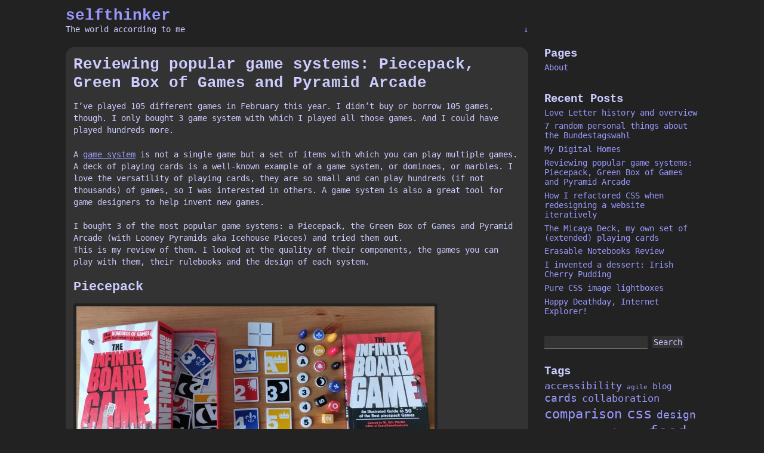

--- FILE ---
content_type: text/html; charset=UTF-8
request_url: https://blog.selfthinker.org/2019/05/07/reviewing-popular-game-systems-piecepack-green-box-of-games-and-pyramid-arcade/
body_size: 15072
content:
<!DOCTYPE html PUBLIC "-//W3C//DTD XHTML 1.0 Transitional//EN" "http://www.w3.org/TR/xhtml1/DTD/xhtml1-transitional.dtd">
<html xmlns="http://www.w3.org/1999/xhtml" lang="en-GB">
<head profile="http://gmpg.org/xfn/11">
    <meta http-equiv="Content-Type" content="text/html; charset=UTF-8" />
    <title>Reviewing popular game systems: Piecepack, Green Box of Games and Pyramid Arcade &laquo;  selfthinker</title>
    <meta name="robots" content="index,follow" />
    <meta name="viewport" content="width=device-width,initial-scale=1" />

    <link rel="stylesheet" href="https://blog.selfthinker.org/wp-content/themes/selfthinker/style.css?v=4" type="text/css" media="screen" />
    <link rel="stylesheet" type="text/css" href="https://blog.selfthinker.org/wp-content/themes/selfthinker/cards.css" media="screen" />
    <!--[if IE]>
        <link rel="stylesheet" type="text/css" href="https://blog.selfthinker.org/wp-content/themes/selfthinker/cards-ie.css" media="screen" />
    <![endif]-->
    <link rel="stylesheet" type="text/css" href="https://blog.selfthinker.org/wp-content/themes/selfthinker/print.css" media="print" />
    <link rel="shortcut icon" href="https://blog.selfthinker.org/wp-content/themes/selfthinker/favicon.ico" />
    <link rel="alternate" type="application/rss+xml" title="selfthinker RSS Feed" href="https://blog.selfthinker.org/feed/" />
    <link rel="alternate" type="application/atom+xml" title="selfthinker Atom Feed" href="https://blog.selfthinker.org/feed/atom/" />
    <link rel="pingback" href="https://blog.selfthinker.org/xmlrpc.php" />

<meta name='robots' content='max-image-preview:large' />
<link rel="alternate" type="application/rss+xml" title="selfthinker &raquo; Reviewing popular game systems: Piecepack, Green Box of Games and Pyramid Arcade Comments Feed" href="https://blog.selfthinker.org/2019/05/07/reviewing-popular-game-systems-piecepack-green-box-of-games-and-pyramid-arcade/feed/" />
<script type="text/javascript">
window._wpemojiSettings = {"baseUrl":"https:\/\/s.w.org\/images\/core\/emoji\/14.0.0\/72x72\/","ext":".png","svgUrl":"https:\/\/s.w.org\/images\/core\/emoji\/14.0.0\/svg\/","svgExt":".svg","source":{"concatemoji":"https:\/\/blog.selfthinker.org\/wp-includes\/js\/wp-emoji-release.min.js?ver=6.1.9"}};
/*! This file is auto-generated */
!function(e,a,t){var n,r,o,i=a.createElement("canvas"),p=i.getContext&&i.getContext("2d");function s(e,t){var a=String.fromCharCode,e=(p.clearRect(0,0,i.width,i.height),p.fillText(a.apply(this,e),0,0),i.toDataURL());return p.clearRect(0,0,i.width,i.height),p.fillText(a.apply(this,t),0,0),e===i.toDataURL()}function c(e){var t=a.createElement("script");t.src=e,t.defer=t.type="text/javascript",a.getElementsByTagName("head")[0].appendChild(t)}for(o=Array("flag","emoji"),t.supports={everything:!0,everythingExceptFlag:!0},r=0;r<o.length;r++)t.supports[o[r]]=function(e){if(p&&p.fillText)switch(p.textBaseline="top",p.font="600 32px Arial",e){case"flag":return s([127987,65039,8205,9895,65039],[127987,65039,8203,9895,65039])?!1:!s([55356,56826,55356,56819],[55356,56826,8203,55356,56819])&&!s([55356,57332,56128,56423,56128,56418,56128,56421,56128,56430,56128,56423,56128,56447],[55356,57332,8203,56128,56423,8203,56128,56418,8203,56128,56421,8203,56128,56430,8203,56128,56423,8203,56128,56447]);case"emoji":return!s([129777,127995,8205,129778,127999],[129777,127995,8203,129778,127999])}return!1}(o[r]),t.supports.everything=t.supports.everything&&t.supports[o[r]],"flag"!==o[r]&&(t.supports.everythingExceptFlag=t.supports.everythingExceptFlag&&t.supports[o[r]]);t.supports.everythingExceptFlag=t.supports.everythingExceptFlag&&!t.supports.flag,t.DOMReady=!1,t.readyCallback=function(){t.DOMReady=!0},t.supports.everything||(n=function(){t.readyCallback()},a.addEventListener?(a.addEventListener("DOMContentLoaded",n,!1),e.addEventListener("load",n,!1)):(e.attachEvent("onload",n),a.attachEvent("onreadystatechange",function(){"complete"===a.readyState&&t.readyCallback()})),(e=t.source||{}).concatemoji?c(e.concatemoji):e.wpemoji&&e.twemoji&&(c(e.twemoji),c(e.wpemoji)))}(window,document,window._wpemojiSettings);
</script>
<style type="text/css">
img.wp-smiley,
img.emoji {
	display: inline !important;
	border: none !important;
	box-shadow: none !important;
	height: 1em !important;
	width: 1em !important;
	margin: 0 0.07em !important;
	vertical-align: -0.1em !important;
	background: none !important;
	padding: 0 !important;
}
</style>
	<link rel='stylesheet' id='wp-block-library-css' href='https://blog.selfthinker.org/wp-includes/css/dist/block-library/style.min.css?ver=6.1.9' type='text/css' media='all' />
<link rel='stylesheet' id='classic-theme-styles-css' href='https://blog.selfthinker.org/wp-includes/css/classic-themes.min.css?ver=1' type='text/css' media='all' />
<style id='global-styles-inline-css' type='text/css'>
body{--wp--preset--color--black: #000000;--wp--preset--color--cyan-bluish-gray: #abb8c3;--wp--preset--color--white: #ffffff;--wp--preset--color--pale-pink: #f78da7;--wp--preset--color--vivid-red: #cf2e2e;--wp--preset--color--luminous-vivid-orange: #ff6900;--wp--preset--color--luminous-vivid-amber: #fcb900;--wp--preset--color--light-green-cyan: #7bdcb5;--wp--preset--color--vivid-green-cyan: #00d084;--wp--preset--color--pale-cyan-blue: #8ed1fc;--wp--preset--color--vivid-cyan-blue: #0693e3;--wp--preset--color--vivid-purple: #9b51e0;--wp--preset--gradient--vivid-cyan-blue-to-vivid-purple: linear-gradient(135deg,rgba(6,147,227,1) 0%,rgb(155,81,224) 100%);--wp--preset--gradient--light-green-cyan-to-vivid-green-cyan: linear-gradient(135deg,rgb(122,220,180) 0%,rgb(0,208,130) 100%);--wp--preset--gradient--luminous-vivid-amber-to-luminous-vivid-orange: linear-gradient(135deg,rgba(252,185,0,1) 0%,rgba(255,105,0,1) 100%);--wp--preset--gradient--luminous-vivid-orange-to-vivid-red: linear-gradient(135deg,rgba(255,105,0,1) 0%,rgb(207,46,46) 100%);--wp--preset--gradient--very-light-gray-to-cyan-bluish-gray: linear-gradient(135deg,rgb(238,238,238) 0%,rgb(169,184,195) 100%);--wp--preset--gradient--cool-to-warm-spectrum: linear-gradient(135deg,rgb(74,234,220) 0%,rgb(151,120,209) 20%,rgb(207,42,186) 40%,rgb(238,44,130) 60%,rgb(251,105,98) 80%,rgb(254,248,76) 100%);--wp--preset--gradient--blush-light-purple: linear-gradient(135deg,rgb(255,206,236) 0%,rgb(152,150,240) 100%);--wp--preset--gradient--blush-bordeaux: linear-gradient(135deg,rgb(254,205,165) 0%,rgb(254,45,45) 50%,rgb(107,0,62) 100%);--wp--preset--gradient--luminous-dusk: linear-gradient(135deg,rgb(255,203,112) 0%,rgb(199,81,192) 50%,rgb(65,88,208) 100%);--wp--preset--gradient--pale-ocean: linear-gradient(135deg,rgb(255,245,203) 0%,rgb(182,227,212) 50%,rgb(51,167,181) 100%);--wp--preset--gradient--electric-grass: linear-gradient(135deg,rgb(202,248,128) 0%,rgb(113,206,126) 100%);--wp--preset--gradient--midnight: linear-gradient(135deg,rgb(2,3,129) 0%,rgb(40,116,252) 100%);--wp--preset--duotone--dark-grayscale: url('#wp-duotone-dark-grayscale');--wp--preset--duotone--grayscale: url('#wp-duotone-grayscale');--wp--preset--duotone--purple-yellow: url('#wp-duotone-purple-yellow');--wp--preset--duotone--blue-red: url('#wp-duotone-blue-red');--wp--preset--duotone--midnight: url('#wp-duotone-midnight');--wp--preset--duotone--magenta-yellow: url('#wp-duotone-magenta-yellow');--wp--preset--duotone--purple-green: url('#wp-duotone-purple-green');--wp--preset--duotone--blue-orange: url('#wp-duotone-blue-orange');--wp--preset--font-size--small: 13px;--wp--preset--font-size--medium: 20px;--wp--preset--font-size--large: 36px;--wp--preset--font-size--x-large: 42px;--wp--preset--spacing--20: 0.44rem;--wp--preset--spacing--30: 0.67rem;--wp--preset--spacing--40: 1rem;--wp--preset--spacing--50: 1.5rem;--wp--preset--spacing--60: 2.25rem;--wp--preset--spacing--70: 3.38rem;--wp--preset--spacing--80: 5.06rem;}:where(.is-layout-flex){gap: 0.5em;}body .is-layout-flow > .alignleft{float: left;margin-inline-start: 0;margin-inline-end: 2em;}body .is-layout-flow > .alignright{float: right;margin-inline-start: 2em;margin-inline-end: 0;}body .is-layout-flow > .aligncenter{margin-left: auto !important;margin-right: auto !important;}body .is-layout-constrained > .alignleft{float: left;margin-inline-start: 0;margin-inline-end: 2em;}body .is-layout-constrained > .alignright{float: right;margin-inline-start: 2em;margin-inline-end: 0;}body .is-layout-constrained > .aligncenter{margin-left: auto !important;margin-right: auto !important;}body .is-layout-constrained > :where(:not(.alignleft):not(.alignright):not(.alignfull)){max-width: var(--wp--style--global--content-size);margin-left: auto !important;margin-right: auto !important;}body .is-layout-constrained > .alignwide{max-width: var(--wp--style--global--wide-size);}body .is-layout-flex{display: flex;}body .is-layout-flex{flex-wrap: wrap;align-items: center;}body .is-layout-flex > *{margin: 0;}:where(.wp-block-columns.is-layout-flex){gap: 2em;}.has-black-color{color: var(--wp--preset--color--black) !important;}.has-cyan-bluish-gray-color{color: var(--wp--preset--color--cyan-bluish-gray) !important;}.has-white-color{color: var(--wp--preset--color--white) !important;}.has-pale-pink-color{color: var(--wp--preset--color--pale-pink) !important;}.has-vivid-red-color{color: var(--wp--preset--color--vivid-red) !important;}.has-luminous-vivid-orange-color{color: var(--wp--preset--color--luminous-vivid-orange) !important;}.has-luminous-vivid-amber-color{color: var(--wp--preset--color--luminous-vivid-amber) !important;}.has-light-green-cyan-color{color: var(--wp--preset--color--light-green-cyan) !important;}.has-vivid-green-cyan-color{color: var(--wp--preset--color--vivid-green-cyan) !important;}.has-pale-cyan-blue-color{color: var(--wp--preset--color--pale-cyan-blue) !important;}.has-vivid-cyan-blue-color{color: var(--wp--preset--color--vivid-cyan-blue) !important;}.has-vivid-purple-color{color: var(--wp--preset--color--vivid-purple) !important;}.has-black-background-color{background-color: var(--wp--preset--color--black) !important;}.has-cyan-bluish-gray-background-color{background-color: var(--wp--preset--color--cyan-bluish-gray) !important;}.has-white-background-color{background-color: var(--wp--preset--color--white) !important;}.has-pale-pink-background-color{background-color: var(--wp--preset--color--pale-pink) !important;}.has-vivid-red-background-color{background-color: var(--wp--preset--color--vivid-red) !important;}.has-luminous-vivid-orange-background-color{background-color: var(--wp--preset--color--luminous-vivid-orange) !important;}.has-luminous-vivid-amber-background-color{background-color: var(--wp--preset--color--luminous-vivid-amber) !important;}.has-light-green-cyan-background-color{background-color: var(--wp--preset--color--light-green-cyan) !important;}.has-vivid-green-cyan-background-color{background-color: var(--wp--preset--color--vivid-green-cyan) !important;}.has-pale-cyan-blue-background-color{background-color: var(--wp--preset--color--pale-cyan-blue) !important;}.has-vivid-cyan-blue-background-color{background-color: var(--wp--preset--color--vivid-cyan-blue) !important;}.has-vivid-purple-background-color{background-color: var(--wp--preset--color--vivid-purple) !important;}.has-black-border-color{border-color: var(--wp--preset--color--black) !important;}.has-cyan-bluish-gray-border-color{border-color: var(--wp--preset--color--cyan-bluish-gray) !important;}.has-white-border-color{border-color: var(--wp--preset--color--white) !important;}.has-pale-pink-border-color{border-color: var(--wp--preset--color--pale-pink) !important;}.has-vivid-red-border-color{border-color: var(--wp--preset--color--vivid-red) !important;}.has-luminous-vivid-orange-border-color{border-color: var(--wp--preset--color--luminous-vivid-orange) !important;}.has-luminous-vivid-amber-border-color{border-color: var(--wp--preset--color--luminous-vivid-amber) !important;}.has-light-green-cyan-border-color{border-color: var(--wp--preset--color--light-green-cyan) !important;}.has-vivid-green-cyan-border-color{border-color: var(--wp--preset--color--vivid-green-cyan) !important;}.has-pale-cyan-blue-border-color{border-color: var(--wp--preset--color--pale-cyan-blue) !important;}.has-vivid-cyan-blue-border-color{border-color: var(--wp--preset--color--vivid-cyan-blue) !important;}.has-vivid-purple-border-color{border-color: var(--wp--preset--color--vivid-purple) !important;}.has-vivid-cyan-blue-to-vivid-purple-gradient-background{background: var(--wp--preset--gradient--vivid-cyan-blue-to-vivid-purple) !important;}.has-light-green-cyan-to-vivid-green-cyan-gradient-background{background: var(--wp--preset--gradient--light-green-cyan-to-vivid-green-cyan) !important;}.has-luminous-vivid-amber-to-luminous-vivid-orange-gradient-background{background: var(--wp--preset--gradient--luminous-vivid-amber-to-luminous-vivid-orange) !important;}.has-luminous-vivid-orange-to-vivid-red-gradient-background{background: var(--wp--preset--gradient--luminous-vivid-orange-to-vivid-red) !important;}.has-very-light-gray-to-cyan-bluish-gray-gradient-background{background: var(--wp--preset--gradient--very-light-gray-to-cyan-bluish-gray) !important;}.has-cool-to-warm-spectrum-gradient-background{background: var(--wp--preset--gradient--cool-to-warm-spectrum) !important;}.has-blush-light-purple-gradient-background{background: var(--wp--preset--gradient--blush-light-purple) !important;}.has-blush-bordeaux-gradient-background{background: var(--wp--preset--gradient--blush-bordeaux) !important;}.has-luminous-dusk-gradient-background{background: var(--wp--preset--gradient--luminous-dusk) !important;}.has-pale-ocean-gradient-background{background: var(--wp--preset--gradient--pale-ocean) !important;}.has-electric-grass-gradient-background{background: var(--wp--preset--gradient--electric-grass) !important;}.has-midnight-gradient-background{background: var(--wp--preset--gradient--midnight) !important;}.has-small-font-size{font-size: var(--wp--preset--font-size--small) !important;}.has-medium-font-size{font-size: var(--wp--preset--font-size--medium) !important;}.has-large-font-size{font-size: var(--wp--preset--font-size--large) !important;}.has-x-large-font-size{font-size: var(--wp--preset--font-size--x-large) !important;}
.wp-block-navigation a:where(:not(.wp-element-button)){color: inherit;}
:where(.wp-block-columns.is-layout-flex){gap: 2em;}
.wp-block-pullquote{font-size: 1.5em;line-height: 1.6;}
</style>
<link rel='stylesheet' id='ce_responsive-css' href='https://blog.selfthinker.org/wp-content/plugins/simple-embed-code/css/video-container.min.css?ver=6.1.9' type='text/css' media='all' />
<link rel="https://api.w.org/" href="https://blog.selfthinker.org/wp-json/" /><link rel="alternate" type="application/json" href="https://blog.selfthinker.org/wp-json/wp/v2/posts/1197" /><link rel="EditURI" type="application/rsd+xml" title="RSD" href="https://blog.selfthinker.org/xmlrpc.php?rsd" />
<link rel="wlwmanifest" type="application/wlwmanifest+xml" href="https://blog.selfthinker.org/wp-includes/wlwmanifest.xml" />
<meta name="generator" content="WordPress 6.1.9" />
<link rel="canonical" href="https://blog.selfthinker.org/2019/05/07/reviewing-popular-game-systems-piecepack-green-box-of-games-and-pyramid-arcade/" />
<link rel='shortlink' href='https://blog.selfthinker.org/?p=1197' />
<link rel="alternate" type="application/json+oembed" href="https://blog.selfthinker.org/wp-json/oembed/1.0/embed?url=https%3A%2F%2Fblog.selfthinker.org%2F2019%2F05%2F07%2Freviewing-popular-game-systems-piecepack-green-box-of-games-and-pyramid-arcade%2F" />
<link rel="alternate" type="text/xml+oembed" href="https://blog.selfthinker.org/wp-json/oembed/1.0/embed?url=https%3A%2F%2Fblog.selfthinker.org%2F2019%2F05%2F07%2Freviewing-popular-game-systems-piecepack-green-box-of-games-and-pyramid-arcade%2F&#038;format=xml" />

</head>

<body>

<div id="page"><div id="page_inner">

    <div id="header">
        <h1><a href="https://blog.selfthinker.org/" title="back to homepage [1]" accesskey="1">selfthinker</a></h1>
        <p class="description">The world according to me</p>
        <p class="skip"><a href="#content" accesskey="s"><span>skip to main content [s]</span> &darr;</a></p>
        <hr />
    </div>
<div id="wrapper">
    <div id="sidebar"><div id="sidebar_inner">
        <ul>
            <li id="pages-2" class="widget widget_pages"><h3 class="widgettitle">Pages</h3>
			<ul>
				<li class="page_item page-item-5"><a href="https://blog.selfthinker.org/about/">About</a></li>
			</ul>

			</li>
		<li id="recent-posts-2" class="widget widget_recent_entries">
		<h3 class="widgettitle">Recent Posts</h3>
		<ul>
											<li>
					<a href="https://blog.selfthinker.org/2022/07/31/love-letter-history-and-overview/">Love Letter history and overview</a>
									</li>
											<li>
					<a href="https://blog.selfthinker.org/2021/09/26/7-random-personal-things-about-the-bundestagswahl/">7 random personal things about the <span lang="de">Bundestagswahl</span></a>
									</li>
											<li>
					<a href="https://blog.selfthinker.org/2020/05/10/my-digital-homes/">My Digital Homes</a>
									</li>
											<li>
					<a href="https://blog.selfthinker.org/2019/05/07/reviewing-popular-game-systems-piecepack-green-box-of-games-and-pyramid-arcade/" aria-current="page">Reviewing popular game systems: Piecepack, Green Box of Games and Pyramid Arcade</a>
									</li>
											<li>
					<a href="https://blog.selfthinker.org/2019/04/28/how-i-refactored-css-when-redesigning-a-website-iteratively/">How I refactored CSS when redesigning a website iteratively</a>
									</li>
											<li>
					<a href="https://blog.selfthinker.org/2019/04/12/the-micaya-deck-my-own-set-of-extended-playing-cards/">The Micaya Deck, my own set of (extended) playing cards</a>
									</li>
											<li>
					<a href="https://blog.selfthinker.org/2018/08/26/erasable-notebooks-review/">Erasable Notebooks Review</a>
									</li>
											<li>
					<a href="https://blog.selfthinker.org/2016/09/05/i-invented-a-dessert-irish-cherry-pudding/">I invented a dessert: Irish Cherry Pudding</a>
									</li>
											<li>
					<a href="https://blog.selfthinker.org/2016/05/13/pure-css-image-lightboxes/">Pure CSS image lightboxes</a>
									</li>
											<li>
					<a href="https://blog.selfthinker.org/2016/01/12/happy-deathday-internet-explorer/">Happy Deathday, Internet Explorer!</a>
									</li>
					</ul>

		</li><li id="search-2" class="widget widget_search"><form role="search" method="get" id="searchform" class="searchform" action="https://blog.selfthinker.org/">
				<div>
					<label class="screen-reader-text" for="s">Search for:</label>
					<input type="text" value="" name="s" id="s" />
					<input type="submit" id="searchsubmit" value="Search" />
				</div>
			</form></li><li id="tag_cloud-2" class="widget widget_tag_cloud"><h3 class="widgettitle">Tags</h3><div class="tagcloud"><a href="https://blog.selfthinker.org/tag/accessibility/" class="tag-cloud-link tag-link-3 tag-link-position-1" style="font-size: 12.375pt;" aria-label="accessibility (3 items)">accessibility</a>
<a href="https://blog.selfthinker.org/tag/agile/" class="tag-cloud-link tag-link-75 tag-link-position-2" style="font-size: 8pt;" aria-label="agile (1 item)">agile</a>
<a href="https://blog.selfthinker.org/tag/blog/" class="tag-cloud-link tag-link-6 tag-link-position-3" style="font-size: 10.625pt;" aria-label="blog (2 items)">blog</a>
<a href="https://blog.selfthinker.org/tag/cards/" class="tag-cloud-link tag-link-11 tag-link-position-4" style="font-size: 13.833333333333pt;" aria-label="cards (4 items)">cards</a>
<a href="https://blog.selfthinker.org/tag/collaboration/" class="tag-cloud-link tag-link-15 tag-link-position-5" style="font-size: 12.375pt;" aria-label="collaboration (3 items)">collaboration</a>
<a href="https://blog.selfthinker.org/tag/comparison/" class="tag-cloud-link tag-link-16 tag-link-position-6" style="font-size: 16.75pt;" aria-label="comparison (7 items)">comparison</a>
<a href="https://blog.selfthinker.org/tag/css/" class="tag-cloud-link tag-link-17 tag-link-position-7" style="font-size: 18.208333333333pt;" aria-label="css (9 items)">css</a>
<a href="https://blog.selfthinker.org/tag/design/" class="tag-cloud-link tag-link-20 tag-link-position-8" style="font-size: 13.833333333333pt;" aria-label="design (4 items)">design</a>
<a href="https://blog.selfthinker.org/tag/dessert/" class="tag-cloud-link tag-link-79 tag-link-position-9" style="font-size: 8pt;" aria-label="dessert (1 item)">dessert</a>
<a href="https://blog.selfthinker.org/tag/experiment/" class="tag-cloud-link tag-link-24 tag-link-position-10" style="font-size: 13.833333333333pt;" aria-label="experiment (4 items)">experiment</a>
<a href="https://blog.selfthinker.org/tag/food/" class="tag-cloud-link tag-link-25 tag-link-position-11" style="font-size: 19.8125pt;" aria-label="food (12 items)">food</a>
<a href="https://blog.selfthinker.org/tag/fun/" class="tag-cloud-link tag-link-26 tag-link-position-12" style="font-size: 10.625pt;" aria-label="fun (2 items)">fun</a>
<a href="https://blog.selfthinker.org/tag/game/" class="tag-cloud-link tag-link-27 tag-link-position-13" style="font-size: 13.833333333333pt;" aria-label="game (4 items)">game</a>
<a href="https://blog.selfthinker.org/tag/germany/" class="tag-cloud-link tag-link-91 tag-link-position-14" style="font-size: 8pt;" aria-label="Germany (1 item)">Germany</a>
<a href="https://blog.selfthinker.org/tag/gimmick/" class="tag-cloud-link tag-link-28 tag-link-position-15" style="font-size: 10.625pt;" aria-label="gimmick (2 items)">gimmick</a>
<a href="https://blog.selfthinker.org/tag/harassment/" class="tag-cloud-link tag-link-73 tag-link-position-16" style="font-size: 8pt;" aria-label="harassment (1 item)">harassment</a>
<a href="https://blog.selfthinker.org/tag/html/" class="tag-cloud-link tag-link-32 tag-link-position-17" style="font-size: 17.479166666667pt;" aria-label="html (8 items)">html</a>
<a href="https://blog.selfthinker.org/tag/incompetence/" class="tag-cloud-link tag-link-33 tag-link-position-18" style="font-size: 12.375pt;" aria-label="incompetence (3 items)">incompetence</a>
<a href="https://blog.selfthinker.org/tag/joke/" class="tag-cloud-link tag-link-36 tag-link-position-19" style="font-size: 15pt;" aria-label="joke (5 items)">joke</a>
<a href="https://blog.selfthinker.org/tag/london/" class="tag-cloud-link tag-link-39 tag-link-position-20" style="font-size: 12.375pt;" aria-label="london (3 items)">london</a>
<a href="https://blog.selfthinker.org/tag/mobile/" class="tag-cloud-link tag-link-43 tag-link-position-21" style="font-size: 10.625pt;" aria-label="mobile (2 items)">mobile</a>
<a href="https://blog.selfthinker.org/tag/notes/" class="tag-cloud-link tag-link-86 tag-link-position-22" style="font-size: 8pt;" aria-label="notes (1 item)">notes</a>
<a href="https://blog.selfthinker.org/tag/opensource/" class="tag-cloud-link tag-link-45 tag-link-position-23" style="font-size: 15pt;" aria-label="opensource (5 items)">opensource</a>
<a href="https://blog.selfthinker.org/tag/paper/" class="tag-cloud-link tag-link-85 tag-link-position-24" style="font-size: 8pt;" aria-label="paper (1 item)">paper</a>
<a href="https://blog.selfthinker.org/tag/people/" class="tag-cloud-link tag-link-47 tag-link-position-25" style="font-size: 10.625pt;" aria-label="people (2 items)">people</a>
<a href="https://blog.selfthinker.org/tag/photos/" class="tag-cloud-link tag-link-48 tag-link-position-26" style="font-size: 10.625pt;" aria-label="photos (2 items)">photos</a>
<a href="https://blog.selfthinker.org/tag/politics/" class="tag-cloud-link tag-link-90 tag-link-position-27" style="font-size: 8pt;" aria-label="politics (1 item)">politics</a>
<a href="https://blog.selfthinker.org/tag/print/" class="tag-cloud-link tag-link-87 tag-link-position-28" style="font-size: 8pt;" aria-label="print (1 item)">print</a>
<a href="https://blog.selfthinker.org/tag/recipe/" class="tag-cloud-link tag-link-78 tag-link-position-29" style="font-size: 8pt;" aria-label="recipe (1 item)">recipe</a>
<a href="https://blog.selfthinker.org/tag/recipe-box/" class="tag-cloud-link tag-link-74 tag-link-position-30" style="font-size: 18.208333333333pt;" aria-label="recipe box (9 items)">recipe box</a>
<a href="https://blog.selfthinker.org/tag/redesign/" class="tag-cloud-link tag-link-76 tag-link-position-31" style="font-size: 8pt;" aria-label="redesign (1 item)">redesign</a>
<a href="https://blog.selfthinker.org/tag/relaunch/" class="tag-cloud-link tag-link-77 tag-link-position-32" style="font-size: 8pt;" aria-label="relaunch (1 item)">relaunch</a>
<a href="https://blog.selfthinker.org/tag/review/" class="tag-cloud-link tag-link-54 tag-link-position-33" style="font-size: 12.375pt;" aria-label="review (3 items)">review</a>
<a href="https://blog.selfthinker.org/tag/standards/" class="tag-cloud-link tag-link-60 tag-link-position-34" style="font-size: 8pt;" aria-label="standards (1 item)">standards</a>
<a href="https://blog.selfthinker.org/tag/tasty/" class="tag-cloud-link tag-link-61 tag-link-position-35" style="font-size: 8pt;" aria-label="tasty (1 item)">tasty</a>
<a href="https://blog.selfthinker.org/tag/theatre/" class="tag-cloud-link tag-link-62 tag-link-position-36" style="font-size: 10.625pt;" aria-label="theatre (2 items)">theatre</a>
<a href="https://blog.selfthinker.org/tag/tube/" class="tag-cloud-link tag-link-63 tag-link-position-37" style="font-size: 8pt;" aria-label="tube (1 item)">tube</a>
<a href="https://blog.selfthinker.org/tag/twitter/" class="tag-cloud-link tag-link-64 tag-link-position-38" style="font-size: 8pt;" aria-label="twitter (1 item)">twitter</a>
<a href="https://blog.selfthinker.org/tag/url/" class="tag-cloud-link tag-link-65 tag-link-position-39" style="font-size: 8pt;" aria-label="url (1 item)">url</a>
<a href="https://blog.selfthinker.org/tag/usability/" class="tag-cloud-link tag-link-66 tag-link-position-40" style="font-size: 10.625pt;" aria-label="usability (2 items)">usability</a>
<a href="https://blog.selfthinker.org/tag/validation/" class="tag-cloud-link tag-link-67 tag-link-position-41" style="font-size: 8pt;" aria-label="validation (1 item)">validation</a>
<a href="https://blog.selfthinker.org/tag/video/" class="tag-cloud-link tag-link-92 tag-link-position-42" style="font-size: 10.625pt;" aria-label="video (2 items)">video</a>
<a href="https://blog.selfthinker.org/tag/web-development/" class="tag-cloud-link tag-link-69 tag-link-position-43" style="font-size: 22pt;" aria-label="web development (17 items)">web development</a>
<a href="https://blog.selfthinker.org/tag/wiki/" class="tag-cloud-link tag-link-70 tag-link-position-44" style="font-size: 10.625pt;" aria-label="wiki (2 items)">wiki</a>
<a href="https://blog.selfthinker.org/tag/xml/" class="tag-cloud-link tag-link-72 tag-link-position-45" style="font-size: 8pt;" aria-label="xml (1 item)">xml</a></div>
</li>        </ul>
        <hr />
    </div></div>

    <div id="content" class="single"><div id="content_inner">

    
<!--
        <div class="navigation">
            <div class="alignleft">&laquo; <a href="https://blog.selfthinker.org/2019/04/28/how-i-refactored-css-when-redesigning-a-website-iteratively/" rel="prev">How I refactored CSS when redesigning a website iteratively</a></div>
            <div class="alignright"><a href="https://blog.selfthinker.org/2020/05/10/my-digital-homes/" rel="next">My Digital Homes</a> &raquo;</div>
        </div>
-->

        <div class="post-1197 post type-post status-publish format-standard hentry category-uncategorized tag-design tag-game tag-review" id="post-1197">
            <h1>Reviewing popular game systems: Piecepack, Green Box of Games and Pyramid Arcade</h1>

            <div class="entry">
                <p>I’ve played 105 different games in February this year. I didn’t buy or borrow 105 games, though. I only bought 3 game system with which I played all those games. And I could have played hundreds more.</p>
<p>A <a href="https://boardgamegeek.com/boardgamecategory/1119/game-system">game system</a> is not a single game but a set of items with which you can play multiple games. A deck of playing cards is a well-known example of a game system, or dominoes, or marbles. I love the versatility of playing cards, they are so small and can play hundreds (if not thousands) of games, so I was interested in others. A game system is also a great tool for game designers to help invent new games.</p>
<p>I bought 3 of the most popular game systems: a Piecepack, the Green Box of Games and Pyramid Arcade (with Looney Pyramids aka Icehouse Pieces) and tried them out.<br />
This is my review of them. I looked at the quality of their components, the games you can play with them, their rulebooks and the design of each system.</p>
<p><span id="more-1197"></span></p>
<h2>Piecepack</h2>
<div id="attachment_1223" style="width: 610px" class="wp-caption alignnone"><img aria-describedby="caption-attachment-1223" decoding="async" src="http://blog.selfthinker.org/wp-content/uploads/2019/05/piecepack-600x283.jpg" alt="" width="600" height="283" class="size-large wp-image-1223" srcset="https://blog.selfthinker.org/wp-content/uploads/2019/05/piecepack-600x283.jpg 600w, https://blog.selfthinker.org/wp-content/uploads/2019/05/piecepack-300x142.jpg 300w, https://blog.selfthinker.org/wp-content/uploads/2019/05/piecepack-768x363.jpg 768w" sizes="(max-width: 600px) 100vw, 600px" /><p id="caption-attachment-1223" class="wp-caption-text">A piecepack includes 24 tiles (6 ranks in 4 suits with the back divided into quarters), 24 coins (6 ranks in 4 suits with the rank on one and the suit on the other side), 4 pawns (1 per suit) and 4 dice (1 per suit with the 6 ranks).</p></div>
<p>There are a handful of commercial piecepacks available, and a lot more are self-made by individuals. Please note, comparing the quality of the components and the rulebook of this particular piecepack with the other game systems is a bit unfair because there is only one commercial version of the other game systems. The version I have is “The Infinite Board Game”.</p>
<ul>
<li>Games included: 50</li>
<li>Overall available games: 223</li>
<li>Year created: 2001</li>
<li>License: Public Domain</li>
<li><a href="https://boardgamegeek.com/boardgame/2860/piecepack">Piecepack on BoardGameGeek</a></li>
<li><a href="http://www.piecepack.org/">Piecepack website</a></li>
<li><a href="http://www.ludism.org/ppwiki/">Wiki with all Piecepack games</a></li>
</ul>
<h3>Quality of components</h3>
<p>The pieces are of quite a high quality. Most other “commercial” piecepacks can be quite unappealing. This one is of a hard plastic that feels and sounds great. I love the clickety clack of the tiles when putting them down on the table. Unfortunately they are also a dirt and especially cat hair magnet and scratch easily. The pawns and dice are not colourblind-friendly, especially the pawns could have a symbol added to them. The tiles are not made according to spec, which is inconsequential for most games but more important for at least one that I’m aware of. And the nulls are designed in a way which can very easily be confused with the moon suit.<br />
All of this does not necessarily apply to other piecepacks.</p>
<h3>Games</h3>
<p>Most games of the 50 in the book are quite boring. And some of them don’t even work. Because there are over 200 games for a piecepack, I had hoped that these would be a selection of the best. I guess either the selection is not the most interesting or most games are indeed boring.<br />
Interestingly, about a third of the games in the book are solitaire games.</p>
<p>I always find it interesting when people manage to port existing games to a game system. Some games ported to a piecepack are Checkers, Lines of Action or Settlers of Catan.<br />
My favourite games are Relativity, Skyscrapers and Cardinal’s Guards.</p>
<h3>Rulebook</h3>
<p>I’ve read and watched a couple of reviews before I bought this piecepack. And all of them agree that the rulebook is the best thing about this version and that it’s very well written.<br />
I couldn’t disagree more.</p>
<p>The instructions are sometimes so difficult to understand that I couldn’t play the game without googling another version of the rules. They are quite inconsistent, are missing information and sometimes say the wrong things. For example, they sometimes say “green” when they mean “yellow”. Or they tell you each symbol stands for a resource and then never mention what those resources are. Or they show a picture with 7 coins per suit while there are only 6. Or they show a picture which has nothing to do with the corresponding game. Or they confuse &#8220;number-side up&#8221; and &#8220;suit-side up&#8221;. Or they refer to colours in an illustration which are not present in that illustration. Or they use terms they never explain or explain way too late so you have to read the instructions again to understand the beginning.<br />
The book looks great and consistent and has nice illustrations. But the content should have been tested with people who have never played those games and it should have been edited properly.</p>
<p>None of this applies to other piecepacks. I suspect most others would simply point to piecepack.org for any rules. The problem with that is that the website is quite unappealing and looks like it has been designed 20 years ago. That makes many people assume the project is dead. It&#8217;s also difficult to find information on there. Because the games were designed by lots of different people, the way the rules were written is quite inconsistent. And for some odd reason, the majority of the rules are only available in PDF files.</p>
<h3>Design of the system</h3>
<p>I love the general concept. The different components make sense and work well together, although not necessarily their amount. I get that you have to have a limited amount of pieces to keep it portable. But it often feels like 6 pieces are not enough. Some games would definitely work better with more pieces.</p>
<p>When you have to group two suits (for example, one player uses suns and moons and the other arms and crowns), it’s difficult to make that connection between them. Some piecepacks fix that by giving two suits a dark background and the other two suits a light background.</p>
<p>A lot of piecepacks don&#8217;t follow the original specs. One flaw that some of them try to fix is that the ace rank is supposed to be depicted as the suit symbol. That is why it changes (inconsistently but understandably) into a spiral symbol when used on the coins, as the suit needs to be hidden on the number side. Just using the spiral everywhere or a simple well-known “A” would make that more consistent. And some piecepacks do just that, like this one does.</p>
<p>The back of the tiles are designed in a way that you can form various boards with them. That is really great. Although at least for some games it would be better if the backs were chequered. With 24 tiles and every back divided into quarters, that’s a maximum of a 10&#215;10 board with a hole in the middle, or 8&#215;12, for example.</p>
<h3>Rating</h3>
<ul>
<li>Quality of components: <span class="rating" title="4 out of 5 stars"><span style="width: 80%;"><span class="hide">4 out of 5 stars</span></span></span></li>
<li>Games: <span class="rating" title="3 out of 5 stars"><span style="width: 60%;"><span class="hide">3 out of 5 stars</span></span></span></li>
<li>Rulebook: <span class="rating" title="2 out of 5 stars"><span style="width: 40%;"><span class="hide">2 out of 5 stars</span></span></span></li>
<li>Design of the system: <span class="rating" title="4 out of 5 stars"><span style="width: 80%;"><span class="hide">4 out of 5 stars</span></span></span></li>
<li><strong>Overall: <span class="rating" title="3.25 out of 5 stars"><span style="width: 65%;"><span class="hide">3.25 out of 5 stars</span></span></span></strong></li>
</ul>
<h2>Green Box of Games (GBOG)</h2>
<div id="attachment_1222" style="width: 610px" class="wp-caption alignnone"><img aria-describedby="caption-attachment-1222" decoding="async" loading="lazy" src="http://blog.selfthinker.org/wp-content/uploads/2019/05/green-box-of-games-600x283.jpg" alt="" width="600" height="283" class="size-large wp-image-1222" srcset="https://blog.selfthinker.org/wp-content/uploads/2019/05/green-box-of-games-600x283.jpg 600w, https://blog.selfthinker.org/wp-content/uploads/2019/05/green-box-of-games-300x142.jpg 300w, https://blog.selfthinker.org/wp-content/uploads/2019/05/green-box-of-games-768x363.jpg 768w" sizes="(max-width: 600px) 100vw, 600px" /><p id="caption-attachment-1222" class="wp-caption-text">The Green Box of Games includes 36 tiles (6 times 6 symbols with a back divided into quarters), 54 cards (a 3-dimensional combination of a border with 1 of 6 colours, a number 1-6, 1 of 6 symbols; it shows the symbol on one half and a die face on the other, the back is half white and half black), 80 cubes (20 per 4 colours), 2 dice. The “MMX expansion” includes: 7 meeples (in 7 different colours) and 40 extra cubes (20 per 2 more colours).</p></div>
<ul>
<li>Games included: 33 (including the MMX expansion)</li>
<li>Overall available games: 70</li>
<li>Year created: 2016</li>
<li>License: CC BY-NC-SA</li>
<li><a href="https://boardgamegeek.com/boardgame/206591/green-box-games">Green Box of Games on BoardGameGeek</a></li>
<li><a href="https://greenboxofgames.com/">Green Box of Games website</a></li>
<li><a href="http://greenbox.wikia.com/wiki/Green_Box_of_Games_Community_Wiki">Wiki with all GBOG games</a></li>
</ul>
<h3>Quality of components</h3>
<p>The tiles are great, they feel and sound good. The cards are a bit low quality and they are difficult to pick up. They wear and tear pretty easily and after only a couple of games. The cubes are okay, quite small and light and a bit lo-fi compared to the other components but they get the job done.<br />
The cubes and the border of the cards are not colourblind-friendly.</p>
<h3>Games</h3>
<p>The best games make use of the different dimensions of the cards, which can lead to interesting interactions. The games are a mix of interesting and boring with a diverse mix of categories.<br />
It’s a pity that there are not that many games yet, but that’s only because this system is just a bit over two years old.</p>
<p>Some games ported to the GBOG are Backgammon, Port Royal and Carcassonne.<br />
My favourite games are The Gauntlet, Othellino and King&#8217;s Valley.</p>
<h3>Rulebook</h3>
<p>The rulebook is generally well written with some exceptions, especially when games were designed by other people. A couple of things are unclear and made me play a game wrongly at first.<br />
Although some games refer to the symbols as numbers, those numbers are never explained anywhere. I figured it out by myself after a while that every symbol has a different amount of white dots which represents that number.<br />
There is a scoring board at the back which can be helpful for some games.</p>
<h3>Design of the System</h3>
<p>The cards are the best and the worst part of the system. The combination of symbols, numbers, border colours and background colours is very versatile. And that alone means you can do more interesting and diverse things than with a piecepack.<br />
It’s annoying that the cards are divided into two halves, one half with a symbol and the other with a die face. Especially as the die face shows the very same number than the upper half and it is not used in a single game (not even GBOG’s version of Liar’s Dice). Not sure if it’s just me but I keep on turning cards around all the time when they are “the wrong side”.<br />
The cards also have three different background colours. Although that is not used in any game, it is sometimes used as a means to “filter” the cards into different decks. Having that mechanism is quite helpful. But it’s not sufficient as it’s so subtle, difficult to see and they use confusing names for the colours.</p>
<p>The symbols themselves are very versatile. It is not explained anywhere what the symbols are called. I suspect that is intentional, though. They are vague enough but at the same time not too abstract. I would describe them as: drop, hammers, circles, bricks, cog and mast. But depending on the game, they could be interpreted very differently. Although that can be confusing, I think that is a good thing overall.</p>
<p>Like with a piecepack you can form various boards with the back of the tiles. By just using each tile as one space, you can form a 6&#215;6 board. Or if you use the 4 quarters of a tile, that&#8217;s a maximum of a 12&#215;12 board. As the potential for bigger boards give you more options, that&#8217;s even better than a piecepack.</p>
<p>Last but not least, the name of the system is probably not helpful. Surely the fact that the tiles and the box are green should not have anything to do with the system itself? And “box of games” is too generic. Such a generic name might hinder its popularity as it might make it difficult to remember the name or google and find it. (Googling the exact name finds it, but what if someone just remembers there is a container with game pieces and it referred to some colour.)</p>
<h3>Rating</h3>
<ul>
<li>Quality of components: <span class="rating" title="3 out of 5 stars"><span style="width: 60%;"><span class="hide">3 out of 5 stars</span></span></span></li>
<li>Games: <span class="rating" title="4 out of 5 stars"><span style="width: 80%;"><span class="hide">4 out of 5 stars</span></span></span></li>
<li>Rulebook: <span class="rating" title="3 out of 5 stars"><span style="width: 60%;"><span class="hide">3 out of 5 stars</span></span></span></li>
<li>Design of the system: <span class="rating" title="4 out of 5 stars"><span style="width: 80%;"><span class="hide">4 out of 5 stars</span></span></span></li>
<li><strong>Overall: <span class="rating" title="3.5 out of 5 stars"><span style="width: 70%;"><span class="hide">3.5 out of 5 stars</span></span></span></strong></li>
</ul>
<h2>Pyramid Arcade / Looney Pyramids / Icehouse Pieces</h2>
<div id="attachment_1221" style="width: 610px" class="wp-caption alignnone"><img aria-describedby="caption-attachment-1221" decoding="async" loading="lazy" src="http://blog.selfthinker.org/wp-content/uploads/2019/05/pyramid-arcade-600x283.jpg" alt="" width="600" height="283" class="size-large wp-image-1221" srcset="https://blog.selfthinker.org/wp-content/uploads/2019/05/pyramid-arcade-600x283.jpg 600w, https://blog.selfthinker.org/wp-content/uploads/2019/05/pyramid-arcade-300x142.jpg 300w, https://blog.selfthinker.org/wp-content/uploads/2019/05/pyramid-arcade-768x363.jpg 768w" sizes="(max-width: 600px) 100vw, 600px" /><p id="caption-attachment-1221" class="wp-caption-text">Pyramid Arcade includes 90 plastic pyramids (3 small, 3 medium, 3 large per 10 colours), 11 different boards, 9 different dice and various cards…</p></div>
<ul>
<li>Games included: 22</li>
<li>Overall available games: 446</li>
<li>Year created: 1989</li>
<li>License: Copyright</li>
<li><a href="https://boardgamegeek.com/boardgame/187988/pyramid-arcade">Pyramid Arcade on BoardGameGeek</a></li>
<li><a href="http://www.looneylabs.com/Pyramid-Arcade">Pyramid Arcade website</a></li>
<li><a href="https://www.icehousegames.org/wiki/">Wiki with all Looney Pyramid games</a></li>
</ul>
<h3>Quality of components</h3>
<p>The pyramids feel and look amazing. It is a joy to make trees and nests out of them. All the other pieces in the box are also of a high quality except the playing cards (Zark City cards) which are rarely used anyway. Especially putting the plastic pyramids into a fitting notch on a plastic board feels very satisfying.<br />
The pyramid themselves are not colourblind-friendly. Although the instructions mention that at least due to the huge amount of available colours (10), colourblind people can choose colours that are most distinct to them.</p>
<h3>Games</h3>
<p>Pyramid games are mostly very different than a lot of other games. They are definitely a different category than piecepack and GBOG games. Most games are interesting at least because of that.</p>
<p>Because the pyramids are so different and games for the system quite original, there are hardly any games ported to this system.<br />
My favourite games are Volcano, Highjinks and Looney Ludo.</p>
<h3>Rulebook</h3>
<p>The rulebook is mostly great with a few exceptions where clarifications are needed. A few more explanatory graphics would have been good as well. I ended up making diagrams on a piece of paper to aid me understand and remember things. In addition to the rules you can also watch cute videos of <a href="https://www.youtube.com/playlist?list=PLm3OKhfkyvNZPn9ynycI80UuzqEu1wuwg">the makers playing all the games on YouTube</a>.<br />
The book has gorgeous, clear graphics and a good layout. It also includes more information about the history of the pyramids. It would have been better if the A4 rulebook was smaller and therefore more portable.</p>
<h3>Design of the System</h3>
<p>The question is if “the system” only includes the pyramids or everything else as well. That’s not as clear as with the other systems. I will consider only the pyramids as you can purchase them separately and could play most games with a chessboard. But I would rate the system a bit lower if it included all the boards, just because it contains too many unrelated pieces.</p>
<p>The simple combination of colour and size is surprisingly versatile.<br />
Although the pyramids have only two dimensions like playing cards (you could interpret the 3 sizes as suits and the 10 colours as ranks, or vice versa), it plays very differently. I suspect that is because you cannot easily hide your “cards” and that the possibility to stack or nest them adds a different dimension to the gameplay.</p>
<p>Most of the boards seem a bit pointless because they are only used for one game. It would fit the pyramids better if the box had a “board system” similar to the other two game systems. For the pyramids I can imagine maybe interlocking plastic pieces to build most boards? Looney Labs did something in that direction with the “<a href="http://store.looneylabs.com/Deluxe-MegaVolcano-Board?sc=2&amp;category=1676">Deluxe MegaVolcano Board</a>” and the “<a href="http://store.looneylabs.com/ELBS?sc=2&amp;category=1676">ELBS</a>”. ELBS are “eleven little black squares” that fit into the Volcano board and can fill hollow squares to make the playing area smaller.</p>
<h3>Rating</h3>
<ul>
<li>Quality of components: <span class="rating" title="5 out of 5 stars"><span style="width: 100%;"><span class="hide">5 out of 5 stars</span></span></span></li>
<li>Games: <span class="rating" title="4 out of 5 stars"><span style="width: 80%;"><span class="hide">4 out of 5 stars</span></span></span></li>
<li>Rulebook: <span class="rating" title="4 out of 5 stars"><span style="width: 80%;"><span class="hide">4 out of 5 stars</span></span></span></li>
<li>Design of the system: <span class="rating" title="5 out of 5 stars"><span style="width: 100%;"><span class="hide">5 out of 5 stars</span></span></span></li>
<li><strong>Overall: <span class="rating" title="4.5 out of 5 stars"><span style="width: 90%;"><span class="hide">4.5 out of 5 stars</span></span></span></strong></li>
</ul>

                <div class="meta">

                                        <p class="tags">Tags: <a href="https://blog.selfthinker.org/tag/design/" rel="tag">design</a>, <a href="https://blog.selfthinker.org/tag/game/" rel="tag">game</a>, <a href="https://blog.selfthinker.org/tag/review/" rel="tag">review</a></p>
                    <p class="postmetadata alt">
                            This entry was posted
                                                        on Tuesday, 7th May 2019 at 23:35.
    
                    </p>
                </div>

            </div>
        </div>
        <hr class="hide" />

    
<!-- You can start editing here. -->


            <!-- If comments are open, but there are no comments. -->

     


<div id="respond">

<h3>Leave a Reply</h3>

<div class="cancel-comment-reply">
    <a rel="nofollow" id="cancel-comment-reply-link" href="/2019/05/07/reviewing-popular-game-systems-piecepack-green-box-of-games-and-pyramid-arcade/#respond" style="display:none;">Click here to cancel reply.</a></div>


<form action="https://blog.selfthinker.org/wp-comments-post.php" method="post" id="commentform">


    <p><input type="text" name="author" id="author" value="" size="22" tabindex="1" aria-required='true' />
    <label for="author">Name (required)</label></p>

    <p><input type="text" name="email" id="email" value="" size="22" tabindex="2" aria-required='true' />
    <label for="email">Mail (will not be published) (required)</label></p>

    <p><input type="text" name="url" id="url" value="" size="22" tabindex="3" />
    <label for="url">Website</label></p>


<!--<p><strong>XHTML:</strong> You can use these tags: <code>&lt;a href=&quot;&quot; title=&quot;&quot;&gt; &lt;abbr title=&quot;&quot;&gt; &lt;acronym title=&quot;&quot;&gt; &lt;b&gt; &lt;blockquote cite=&quot;&quot;&gt; &lt;cite&gt; &lt;code&gt; &lt;del datetime=&quot;&quot;&gt; &lt;em&gt; &lt;i&gt; &lt;q cite=&quot;&quot;&gt; &lt;s&gt; &lt;strike&gt; &lt;strong&gt; </code></p>-->

    <p><textarea name="comment" id="comment" cols="50" rows="8" tabindex="4"></textarea></p>

    <p><input name="submit" type="submit" id="submit" tabindex="5" value="Submit Comment" class="button" />

<input type='hidden' name='comment_post_ID' value='1197' id='comment_post_ID' />
<input type='hidden' name='comment_parent' id='comment_parent' value='0' />
</p>
<p style="display: none;"><input type="hidden" id="akismet_comment_nonce" name="akismet_comment_nonce" value="80cdb8048b" /></p><p style="display: none !important;"><label>&#916;<textarea name="ak_hp_textarea" cols="45" rows="8" maxlength="100"></textarea></label><input type="hidden" id="ak_js_1" name="ak_js" value="49"/><script>document.getElementById( "ak_js_1" ).setAttribute( "value", ( new Date() ).getTime() );</script></p>
</form>

</div>


    
        <br class="cl" />
    </div></div>
</div>

    <div id="footer">
        <hr />
        <p>
            <a href="https://blog.selfthinker.org/feed/">RSS-Feed</a> 
            &middot; powered by <a href="http://wordpress.org/">WordPress</a>
            &middot; <a href="#page">back to top</a>
            <!--<a href="https://blog.selfthinker.org/comments/feed/">Comments (RSS)</a>-->
            <!-- 53 queries. 0.084 seconds. -->
        </p>
    </div>

</div></div>

        <script type='text/javascript' src='https://blog.selfthinker.org/wp-includes/js/comment-reply.min.js?ver=6.1.9' id='comment-reply-js'></script>
<script defer type='text/javascript' src='https://blog.selfthinker.org/wp-content/plugins/akismet/_inc/akismet-frontend.js?ver=1674210220' id='akismet-frontend-js'></script>
</body>
</html>


--- FILE ---
content_type: text/css
request_url: https://blog.selfthinker.org/wp-content/themes/selfthinker/style.css?v=4
body_size: 3632
content:
/*
Theme Name: selfthinker
Theme URI: http://blog.selfthinker.org/
Description: Theme for my personal weblog at http://blog.selfthinker.org/.
Version: 0.1
Author: Anika Henke
Author URI: http://selfthinker.org/
Tags: dark, technical, monospace, simple
*/

* {
    padding: 0;
    margin: 0;
}
body {
    font: normal 100.01%/1.5 "Lucida Console", Monaco, "DejaVu Sans Mono", "Bitstream Vera Sans Mono", "Liberation Mono", "Andale Mono", "Consolas", "Lucida Sans Typewriter", monospace;
    margin: 0 auto;
    text-align: center;
    background-color: #222;
    color: #ccf;
}
#page {
    text-align: left;
    margin: 0 auto;
    width: 80em;
    min-width: 600px;
    max-width: 100%;
    font-size: 85%;
}
#page_inner {
    padding: 1em;
}

/* header
********************************************************************/

#header {
}
#header h1 {
    border: none;
    padding: 0;
    margin: 0;
    line-height: 1;
}
#header h1 a {
}
#header h1 a span {
}
#header .description {
    float: left;
}
#header .skip {
    margin-right: 21em;
    text-align: right;
}
#header .skip a {
    background-color: transparent;
    color: #99f;
}
#header p.skip a:link span,
#header p.skip a:visited span {
    color: #222;
}
#header p.skip a:active span,
#header p.skip a:hover span,
#header p.skip a:focus span {
    color: #99f;
}
#header hr {
    display: none;
}

/* structure
********************************************************************/

#sidebar {
    width: 20em;
    float: right;
}
#sidebar_inner {
    padding-left: 1em;
}
#sidebar h3 {
    margin: 0 0 .2em 0;
}
#sidebar ul, #sidebar form {
    margin-bottom: 1.5em;
    padding-left: 0;
}
#sidebar ul li {
    list-style: none;
    line-height: 1.2;
    padding-bottom: .5em;
}
#sidebar hr {
    display: none;
}
#searchform label {
    font-size: 1.4em;
    margin: 0;
}

#content {
    margin-right: 21em;
}
#content_inner {
}


/* footer
********************************************************************/

#footer {
}
#footer hr {
    display: none;
}




#wrapper {
}
#content {
}
#content_inner {
}

/* general styles
********************************************************************/

/*____________ general elements ____________*/

h1, h2, h3, h4, h5, caption, legend, #searchform label {
    font-family: "Courier New", Courier, FreeMono, "Nimbus Mono L", "Liberation Mono", "TlwgMono", "TlwgTypewriter", monospace;
    font-weight: bold;
    margin: 0 0 0.5em 0;
    text-align: left;
    line-height: 1.2;
}
h1 { font-size: 1.9em;   margin: 0 0 .526em;}
h2 { font-size: 1.6em;   margin: 0 0 .625em; }
h3 { font-size: 1.4em;   margin: 0 0 .714em; }
h4 { font-size: 1.2em;   margin: 0 0 .833em; }
h5 { font-size: 1em;     margin: 0 0 1.0em;  }
h6 { font-size: .875em;  margin: 0 0 1.1428em; }

p, ul, ol, dl, address, hr, pre, fieldset, table, blockquote {
    margin: 0 0 1.5em 0;
}

/* lists */
ul, ol { padding-left: 2.0em; }
ul ul, ul ol, ol ul, ol ol { margin: 0; }
ol {list-style-type: decimal;}
ol ol {list-style-type: lower-alpha;}
ol ol ol {list-style-type: upper-roman;}
ol ol ol ol {list-style-type: upper-alpha;}
ol ol ol ol ol {list-style-type: lower-roman;}
ul {list-style-type: disc;}
ul ul {list-style-type: circle;}
ul ul ul {list-style-type: square;}
ul ul ul ul {list-style-type: disc;}
ul ul ul ul ul {list-style-type: circle;}
li {  }
li li { font-size: 100%; }
dt, dd {  }

/* tables */
table {
    border-collapse: collapse;
    table-layout: auto;
    border-spacing: 0;
    empty-cells: hide;
    border-top: 1px solid #444;
    border-left: 1px solid #444;
}
caption {
    font-size: 1.15em;
    margin-bottom: 0;
    caption-side: top;
}
th, td {
    padding: 0.2em 0.4em;
    border-bottom: 1px solid #999;
    border-right: 1px solid #999;
}
th {
    font-weight: normal;
    text-align: left;
    border-color: #666;
    background-color: #222;
    color: inherit;
}
thead th {
    background-color: #222;
    color: inherit;
}
thead {
}
tbody {
}
tfoot {
}

/* monospaced */
pre, tt, code, samp, kbd {
    font: normal 120% "Courier New", Courier, monospace;
    background-color: #222;
    color: inherit;
}
pre {
    padding: 0.5em;
    overflow: auto;
}
blockquote {
    padding: 0.5em 3em;
    background-color: #222;
    color: inherit;
}
blockquote:before,
blockquote:after {
    font-size: 300%;
    line-height: 1;
    display: block;
}
blockquote:before {
    content: open-quote;
    margin: 0 0 -1.0em -0.7em;
}
blockquote:after {
    content: close-quote;
    margin: -0.5em 0 -0.5em 100%;
}
blockquote p {
    margin: 0 0 0.5em 0;
}
strong {
    color: #ddf;
    letter-spacing: .1em;
}
img {
    border: none;
    max-width: 100%;
    height: auto;
}
iframe {
    max-width: 100%;
}

/* forms */
form {
}
fieldset {
    padding: 0.5em;
}
legend {
    margin: 0;
    font-size: 1.15em;
    padding: 0 2px;
}
input, textarea, select {
    font: normal 1.0em "Lucida Console", Monaco, "DejaVu Sans Mono", "Bitstream Vera Sans Mono", "Liberation Mono", "Andale Mono", "Consolas", "Lucida Sans Typewriter", monospace;
    padding: 2px;
    vertical-align: middle;
    background-color: #333;
    color: #ccf;
    border-width: 0 0 1px 0;
}
textarea {
    width: 100%
}
option {
    padding-left: 0.4em;
}
label {
}
input.text {
}
input.radio_check {
}
label.radio_check {
}
input.button, button {
    cursor: pointer;
}

/* links */
a {
    background-color: inherit;
    text-decoration: none;
}
a:link,
a:visited {
    color: #99f;
}
a:hover,
a:active,
a:focus {
    color: #ccf;
}
#content a {
}
#content a:link,
#content a:visited {
    text-decoration: underline;
}
#content a:hover,
#content a:active,
#content a:focus {
    text-decoration: none;
}
hr {
    border: none;
    border-bottom: 1px solid;
    text-align: center;
    height: 0;
    clear: both;
}
acronym,
abbr {
    cursor: help;
    border-bottom: 1px dashed;
}

/*____________ general classes ____________*/
.cl, .cll, .clr {
    clear: both;
    height: 0;
    font-size: 1px;
    line-height: 0;
    visibility: hidden;
    overflow: hidden;
    border: none;
    background: transparent;
    margin: 0;
    padding: 0;
    width: auto;
}
.cll {
    clear: left;
}
.clr {
    clear: right;
}
.hide {
    position: absolute;
    left: -9999em;
    top: -9999em;
    width: 0;
    height: 0;
    overflow: hidden;
    display: inline;
}

.aligncenter,
div.aligncenter {
   display: block;
   margin-left: auto;
   margin-right: auto;
}
.alignleft {
   float: left;
   margin: 0 10px 5px 0;
}
.alignright {
   float: right;
   margin: 0 0 5px 10px;
}
.wp-caption {
   text-align: center;
   background-color: #222;
   padding-top: 5px;
   margin: 0 10px 10px 10px;
   /* optional rounded corners for browsers that support it */
   -moz-border-radius: 3px;
   -khtml-border-radius: 3px;
   -webkit-border-radius: 3px;
   border-radius: 3px;
   max-width: 100%;
}
.wp-caption p.wp-caption-text {
   padding: 2px 5px 5px 5px;
   margin: 0;
   font-size: 90%;
}
.wp-caption .alignnone,
.wp-caption .alignleft,
.wp-caption .alignright {
   margin: 0 !important;
}
.wp-caption.alignnone,
.wp-caption.alignleft {
   margin-left: 0 !important;
}
.wp-caption.alignright {
   margin-right: 0 !important;
}

.box {
   background-color: #222;
   color: inherit;
   border-radius: 3px;
   float: right;
   margin: 0 0 1em 1em;
   width: 23em;
}
/*
div.box:nth-child(even) {
   float: left;
   margin: 0 1em 1em 0;
}
*/

.col {
    float: left;
    width: 50%;
    margin-bottom: 1.5em;
}

/* content
********************************************************************/

div.post {
    padding: 1em;
    margin: 0 0 1.5em 0;
    background-color: #333;
    border-radius: 15px;
    overflow: hidden;
}
.postmetadata,
.cancel-comment-reply {
    font-size: 85%;
}
.postmetadata {
    clear: left;
}
.more-link {
}
.meta {
    clear: left;
}

.demo {
    text-align: right;
}
.demo a {
}

.date {
    float: right;
    width: 4.2em;
    background-color: #222;
    text-align: center;
    margin-left: 0.5em;
    margin-bottom: 0.5em;
    border-radius: 10px;
}
.day,
.month,
.year {
    display: block;
}
.day {
    font-size: 150%;
}
.month {
    font-size: 75%;
}
.year {
    font-size: 90%;
}

div.entry h4 {
   clear: both;
}


#respond {
    border-top: 3px dashed #666;
    padding-top: 1em;
}
.comment-author {
}
.comment-meta {
    margin-bottom: 1.5em;
}
#searchsubmit {
    cursor: pointer;
}

dl {
}
dt {
    font-weight: bold;
    letter-spacing: .1em;
}
dt cite {
    font-style: normal;
}
dd {
    padding: 0 0 0.5em 0;
}
dl.dialogue dd {
    font-style: italic;
    padding: 0 0 0.5em 5em;
}
dd q {
    font-style: normal;
}

del {
    text-decoration: line-through;
}
ins {
    border-bottom: 1px dotted;
    text-decoration: none;
}

div.gallery {
}
div.gallery a {
    float: left;
    margin: 0 10px 10px 0;
}
div.gallery a img {
}

.pros ul,
.cons ul {
    list-style: none;
}
.pros li::before {
    content: '\2714\0020';
}
.cons li::before {
    content: '\2718\0020';
}

/*____________ recipe ____________*/

dl.recipe dt {
    background-color: #ccf;
    color: #333;
    padding: .2em .3em;
    border-radius: 3px;
    display: inline;
}
dl.recipe dd {
    padding: 1em 0 2em;
}
dl.recipe dd .note {
    display: block;
    padding-top: 1em;
}


/*____________ star rating ____________*/

.rating {
    font-size: 150%;
    display: inline-block;
    position: relative;
}
.rating::before {
    content: '\2606\2606\2606\2606\2606';
}
.rating span {
    position: absolute;
    top: 0;
    left: 0;
}
.rating span::before {
    content: '\2605\2605\2605\2605\2605';
    display: block;
    overflow: hidden;
}

/*____________ mini-me ____________*/

.entry .head {
    position: relative;
    width: 7em;
    height: 7em;
    z-index: 0;
    background-color: #ccc;
    border: 1px solid #333;
}
.entry .head .hair {
    background-color: #3a2810;
    position: absolute;
    width: 5em;
    height: 6.5em;
    top: .5em;
    left: 1em;
    z-index: 1;
    border-top-left-radius: 2em;
    -moz-border-radius-topleft: 2em;
    -webkit-border-top-left-radius: 2em;
    border-top-right-radius: 2em;
    -moz-border-radius-topright: 2em;
    -webkit-border-top-right-radius: 2em;
}
.entry .hair .face {
    background-color: #dcc09b;
    position: absolute;
    width: 3em;
    height: 4.5em;
    top: 2em;
    left: 1em;
    z-index: 2;
    border-top-left-radius: .5em;
    -moz-border-radius-topleft: .5em;
    -webkit-border-top-left-radius: .5em;
    border-top-right-radius: .5em;
    -moz-border-radius-topright: .5em;
    -webkit-border-top-right-radius: .5em
}
.entry .face .eyel,
.entry .face .eyer {
    background-color: #3b453d;
    position: absolute;
    width: .75em;
    height: .5em;
    top: 1.25em;
    border-radius: .3em;
    -moz-border-radius: .3em;
    -webkit-border-radius: .4em .3em;
    z-index: 3;
}
.entry .face .eyel {
    left: .5em;
}
.entry .face .eyer {
    right: .5em;
}
.entry .face .lips {
    background-color: #b0625e;
    position: absolute;
    width: 1em;
    height: .1em;
    top: 3em;
    left: .75em;
    z-index: 3;
    border-radius: 3em;
    -moz-border-radius: 3em;
    -webkit-border-radius: 3em;
    border: .3em solid;
    border-color: #b0625e #dcc09b;
}

.entry .photo {
    background-color: #fff;
    border: 1px solid #333;
    padding: .5em;
    width: 7em;
    float: right;
    margin: 0 0 1em 1em;
    font-size: 120%;
}
.entry .photo .text {
    padding: .5em 0;
    text-align: center;
    font-family: Arial, sans-serif;
    font-size: 90%;
    color: #333;
}

.entry .head:hover .eyer {
    top: 1.5em;
    height: .1em;
}
.entry .head:hover .lips {
    width: .5em;
    left: 1em;
}


@media only screen and (max-width: 600px), only screen and (max-device-width: 960px) {

#header .skip {
    /*
    margin-right: 0;
    */
    display: none;
    /*
    position: absolute;
    left: -99999px;
    top: 0;
    overflow: hidden;
    */
}

#header .description {
    float: none;
}

#sidebar {
    display: none;
    /*
    float: none;
    width: auto;
    */
}

#content {
    margin-right: 0;
}

#page {
    min-width: 0;
}



}/* /@media */


--- FILE ---
content_type: text/css
request_url: https://blog.selfthinker.org/wp-content/themes/selfthinker/cards.css
body_size: 4682
content:
/**
 * Styles for CSS Playing Cards
 *
 * @author   Anika Henke <anika@selfthinker.org>
 * @license  CC BY-SA [http://creativecommons.org/licenses/by-sa/3.0]
 * @version  2010-08-22
 * @link     http://github.com/selfthinker/css-playing-cards
 */

/* card itself
********************************************************************/

.playingCards .card {
    display: block;
    width: 3.3em;
    height: 4.6em;
    border: 1px solid #666;
    border-radius: .3em;
    -moz-border-radius: .3em;
    -webkit-border-radius: .3em;
    -khtml-border-radius: .3em;
    padding: .25em;
    margin: 0 .5em .5em 0;
    text-align: center;
    float: left;
    font-size: 1.6em; /* @change: adjust this value to make bigger or smaller cards */
    font-weight: normal;
    font-family: Arial, sans-serif;
    position: relative;
    background-color: #fff;
    -moz-box-shadow: .2em .2em .5em #333;
    -webkit-box-shadow: .2em .2em .5em #333;
    box-shadow: .2em .2em .5em #333;
}

.playingCards a.card {
    text-decoration: none;
}
/* selected and hover state */
.playingCards a.card:hover, .playingCards a.card:active, .playingCards a.card:focus,
.playingCards label.card:hover,
.playingCards strong .card {
    bottom: 1em;
}
.playingCards label.card {
    cursor: pointer;
}

.playingCards .card.back {
    text-indent: -4000px;
    background-color: #ccc;
    background-repeat: repeat;
    background-image: url([data-uri]); /* image is "Pattern 069" from http://www.squidfingers.com/patterns/ */
    background-image: -moz-repeating-linear-gradient(34% 6% 135deg,#0F1E59, #75A1BF, #3E3E63 50%);
    background-image: -webkit-gradient(radial, center center, 20, center center, 80, from(#3c3), color-stop(0.4, #363), to(#030));
    /* yes, it's intentional that Mozilla, Webkit, Opera and IE all will get different backgrounds ... why not? :) */
}

/* suit colours
********************************************************************/

.playingCards .card.diams {
    color: #f00 !important;
}
.playingCards.fourColours .card.diams {
    color: #00f !important;
}
[lang=de] .playingCards.fourColours .card.diams {
    color: #f60 !important;
}
.playingCards .card.hearts {
    color: #f00 !important;
}
.playingCards .card.spades {
    color: #000 !important;
}
[lang=de] .playingCards.fourColours .card.spades {
    color: #090 !important;
}
.playingCards .card.clubs {
    color: #000 !important;
}
.playingCards.fourColours .card.clubs {
    color: #090 !important;
}
[lang=de] .playingCards.fourColours .card.clubs {
    color: #000 !important;
}

/* inner bits
********************************************************************/

/* top left main info (rank and suit) */

.playingCards .card .rank,
.playingCards .card .suit {
    display: block;
    line-height: 1;
    text-align: left;
}
.playingCards .card .rank {
}
.playingCards .card .suit {
    line-height: .7;
}

/* checkbox */
.playingCards .card input {
    margin-top: .05em;
    font: inherit;
}
.playingCards.simpleCards .card input,
.playingCards .card.rank-j input,
.playingCards .card.rank-q input,
.playingCards .card.rank-k input,
.playingCards .card.rank-a input {
    margin-top: 2.35em;
}

/* inner multiple suits */
.playingCards .card .suit:after {
    display: block;
    margin-top: -.9em;
    text-align: center;
    white-space: pre;
    line-height: .9;
    font-size: 1.3em;
    word-spacing: -.05em;
}

/* make the hearts and clubs symbols fit, because they are a bit bigger than the others */
.playingCards .card.hearts .suit:after {
    word-spacing: -.15em;
}
.playingCards .card.hearts.rank-10 .suit:after {
    word-spacing: -.05em;
    letter-spacing: -.1em;
}
.playingCards .card.clubs .suit:after {
    letter-spacing: -.1em;
}
.playingCards .card.clubs.rank-10 .suit:after {
    word-spacing: -.15em;
}

/* the 10 is the most crowded */
.playingCards .card.rank-10 .suit:after {
    letter-spacing: -.1em;
}

/* reset for the playful suits, as they are bigger than the normal suits */
.playingCards.playfulSuits .suit:after {
    font-size: 1em;
    word-spacing: normal;
    letter-spacing: normal;
    line-height: 1;
}

/*____________ symbols in the middle (suits, full) ____________*/


/* diamonds */
.playingCards .card.rank-2.diams .suit:after {
    content: "\2666 \A\A\2666";
}
.playingCards .card.rank-3.diams .suit:after {
    content: "\2666 \A\2666 \A\2666";
}
.playingCards .card.rank-4.diams .suit:after {
    content: "\2666\00A0\00A0\00A0\2666 \A\A\2666\00A0\00A0\00A0\2666";
}
.playingCards .card.rank-5.diams .suit:after {
    content: "\2666\00A0\00A0\00A0\2666 \A\2666 \A\2666\00A0\00A0\00A0\2666";
}
.playingCards .card.rank-6.diams .suit:after {
    content: "\2666\00A0\00A0\00A0\2666 \A\2666\00A0\00A0\00A0\2666 \A\2666\00A0\00A0\00A0\2666";
}
.playingCards .card.rank-7.diams .suit:after {
    content: "\2666\00A0\00A0\2666 \A\2666\00A0\2666\00A0\2666 \A\2666\00A0\00A0\2666";
}
.playingCards .card.rank-8.diams .suit:after {
    content: "\2666\00A0\2666\00A0\2666 \A\2666\00A0\00A0\2666 \A\2666\00A0\2666\00A0\2666";
}
.playingCards .card.rank-9.diams .suit:after {
    content: "\2666\00A0\2666\00A0\2666 \A\2666\00A0\2666\00A0\2666 \A\2666\00A0\2666\00A0\2666";
}
.playingCards .card.rank-10.diams .suit:after {
    content: "\2666\00A0\2666\00A0\2666 \A\2666\00A0\2666\00A0\2666\00A0\2666 \A\2666\00A0\2666\00A0\2666";
}

/* hearts */
.playingCards .card.rank-2.hearts .suit:after {
    content: "\2665 \A\A\2665";
}
.playingCards .card.rank-3.hearts .suit:after {
    content: "\2665 \A\2665 \A\2665";
}
.playingCards .card.rank-4.hearts .suit:after {
    content: "\2665\00A0\00A0\00A0\2665 \A\A\2665\00A0\00A0\00A0\2665";
}
.playingCards .card.rank-5.hearts .suit:after {
    content: "\2665\00A0\00A0\00A0\2665 \A\2665 \A\2665\00A0\00A0\00A0\2665";
}
.playingCards .card.rank-6.hearts .suit:after {
    content: "\2665\00A0\00A0\00A0\2665 \A\2665\00A0\00A0\00A0\2665 \A\2665\00A0\00A0\00A0\2665";
}
.playingCards .card.rank-7.hearts .suit:after {
    content: "\2665\00A0\00A0\2665 \A\2665\00A0\2665\00A0\2665 \A\2665\00A0\00A0\2665";
}
.playingCards .card.rank-8.hearts .suit:after {
    content: "\2665\00A0\2665\00A0\2665 \A\2665\00A0\00A0\2665 \A\2665\00A0\2665\00A0\2665";
}
.playingCards .card.rank-9.hearts .suit:after {
    content: "\2665\00A0\2665\00A0\2665 \A\2665\00A0\2665\00A0\2665 \A\2665\00A0\2665\00A0\2665";
}
.playingCards .card.rank-10.hearts .suit:after {
    content: "\2665\00A0\2665\00A0\2665 \A\2665\00A0\2665\00A0\2665\00A0\2665 \A\2665\00A0\2665\00A0\2665";
}

/* spades */
.playingCards .card.rank-2.spades .suit:after {
    content: "\2660 \A\A\2660";
}
.playingCards .card.rank-3.spades .suit:after {
    content: "\2660 \A\2660 \A\2660";
}
.playingCards .card.rank-4.spades .suit:after {
    content: "\2660\00A0\00A0\00A0\2660 \A\A\2660\00A0\00A0\00A0\2660";
}
.playingCards .card.rank-5.spades .suit:after {
    content: "\2660\00A0\00A0\00A0\2660 \A\2660 \A\2660\00A0\00A0\00A0\2660";
}
.playingCards .card.rank-6.spades .suit:after {
    content: "\2660\00A0\00A0\00A0\2660 \A\2660\00A0\00A0\00A0\2660 \A\2660\00A0\00A0\00A0\2660";
}
.playingCards .card.rank-7.spades .suit:after {
    content: "\2660\00A0\00A0\2660 \A\2660\00A0\2660\00A0\2660 \A\2660\00A0\00A0\2660";
}
.playingCards .card.rank-8.spades .suit:after {
    content: "\2660\00A0\2660\00A0\2660 \A\2660\00A0\00A0\2660 \A\2660\00A0\2660\00A0\2660";
}
.playingCards .card.rank-9.spades .suit:after {
    content: "\2660\00A0\2660\00A0\2660 \A\2660\00A0\2660\00A0\2660 \A\2660\00A0\2660\00A0\2660";
}
.playingCards .card.rank-10.spades .suit:after {
    content: "\2660\00A0\2660\00A0\2660 \A\2660\00A0\2660\00A0\2660\00A0\2660 \A\2660\00A0\2660\00A0\2660";
}

/* clubs */
.playingCards .card.rank-2.clubs .suit:after {
    content: "\2663 \A\A\2663";
}
.playingCards .card.rank-3.clubs .suit:after {
    content: "\2663 \A\2663 \A\2663";
}
.playingCards .card.rank-4.clubs .suit:after {
    content: "\2663\00A0\00A0\00A0\2663 \A\A\2663\00A0\00A0\00A0\2663";
}
.playingCards .card.rank-5.clubs .suit:after {
    content: "\2663\00A0\00A0\00A0\2663 \A\2663 \A\2663\00A0\00A0\00A0\2663";
}
.playingCards .card.rank-6.clubs .suit:after {
    content: "\2663\00A0\00A0\00A0\2663 \A\2663\00A0\00A0\00A0\2663 \A\2663\00A0\00A0\00A0\2663";
}
.playingCards .card.rank-7.clubs .suit:after {
    content: "\2663\00A0\00A0\2663 \A\2663\00A0\2663\00A0\2663 \A\2663\00A0\00A0\2663";
}
.playingCards .card.rank-8.clubs .suit:after {
    content: "\2663\00A0\2663\00A0\2663 \A\2663\00A0\00A0\2663 \A\2663\00A0\2663\00A0\2663";
}
.playingCards .card.rank-9.clubs .suit:after {
    content: "\2663\00A0\2663\00A0\2663 \A\2663\00A0\2663\00A0\2663 \A\2663\00A0\2663\00A0\2663";
}
.playingCards .card.rank-10.clubs .suit:after {
    content: "\2663\00A0\2663\00A0\2663 \A\2663\00A0\2663\00A0\2663\00A0\2663 \A\2663\00A0\2663\00A0\2663";
}

/*____________ symbols in the middle (suits, hollow) ____________*/

/* diamonds */
.playingCards.playfulSuits .card.rank-2.diams .suit:after {
    content: "\2662 \A\A\2662";
}
.playingCards.playfulSuits .card.rank-3.diams .suit:after {
    content: "\2662 \A\2662 \A\2662";
}
.playingCards.playfulSuits .card.rank-4.diams .suit:after {
    content: "\2662\00A0\00A0\00A0\2662 \A\A\2662\00A0\00A0\00A0\2662";
}
.playingCards.playfulSuits .card.rank-5.diams .suit:after {
    content: "\2662\00A0\00A0\00A0\2662 \A\2662 \A\2662\00A0\00A0\00A0\2662";
}
.playingCards.playfulSuits .card.rank-6.diams .suit:after {
    content: "\2662\00A0\00A0\00A0\2662 \A\2662\00A0\00A0\00A0\2662 \A\2662\00A0\00A0\00A0\2662";
}
.playingCards.playfulSuits .card.rank-7.diams .suit:after {
    content: "\2662\00A0\00A0\2662 \A\2662\00A0\2662\00A0\2662 \A\2662\00A0\00A0\2662";
}
.playingCards.playfulSuits .card.rank-8.diams .suit:after {
    content: "\2662\00A0\2662\00A0\2662 \A\2662\00A0\00A0\2662 \A\2662\00A0\2662\00A0\2662";
}
.playingCards.playfulSuits .card.rank-9.diams .suit:after {
    content: "\2662\00A0\2662\00A0\2662 \A\2662\00A0\2662\00A0\2662 \A\2662\00A0\2662\00A0\2662";
}
.playingCards.playfulSuits .card.rank-10.diams .suit:after {
    content: "\2662\00A0\2662\00A0\2662 \A\2662\00A0\2662\00A0\2662\00A0\2662 \A\2662\00A0\2662\00A0\2662";
}

/* hearts */
.playingCards.playfulSuits .card.rank-2.hearts .suit:after {
    content: "\2661 \A\A\2661";
}
.playingCards.playfulSuits .card.rank-3.hearts .suit:after {
    content: "\2661 \A\2661 \A\2661";
}
.playingCards.playfulSuits .card.rank-4.hearts .suit:after {
    content: "\2661\00A0\00A0\00A0\2661 \A\A\2661\00A0\00A0\00A0\2661";
}
.playingCards.playfulSuits .card.rank-5.hearts .suit:after {
    content: "\2661\00A0\00A0\00A0\2661 \A\2661 \A\2661\00A0\00A0\00A0\2661";
}
.playingCards.playfulSuits .card.rank-6.hearts .suit:after {
    content: "\2661\00A0\00A0\00A0\2661 \A\2661\00A0\00A0\00A0\2661 \A\2661\00A0\00A0\00A0\2661";
}
.playingCards.playfulSuits .card.rank-7.hearts .suit:after {
    content: "\2661\00A0\00A0\2661 \A\2661\00A0\2661\00A0\2661 \A\2661\00A0\00A0\2661";
}
.playingCards.playfulSuits .card.rank-8.hearts .suit:after {
    content: "\2661\00A0\2661\00A0\2661 \A\2661\00A0\00A0\2661 \A\2661\00A0\2661\00A0\2661";
}
.playingCards.playfulSuits .card.rank-9.hearts .suit:after {
    content: "\2661\00A0\2661\00A0\2661 \A\2661\00A0\2661\00A0\2661 \A\2661\00A0\2661\00A0\2661";
}
.playingCards.playfulSuits .card.rank-10.hearts .suit:after {
    content: "\2661\00A0\2661\00A0\2661 \A\2661\00A0\2661\00A0\2661\00A0\2661 \A\2661\00A0\2661\00A0\2661";
}

/* spades */
.playingCards.playfulSuits .card.rank-2.spades .suit:after {
    content: "\2664 \A\A\2664";
}
.playingCards.playfulSuits .card.rank-3.spades .suit:after {
    content: "\2664 \A\2664 \A\2664";
}
.playingCards.playfulSuits .card.rank-4.spades .suit:after {
    content: "\2664\00A0\00A0\00A0\2664 \A\A\2664\00A0\00A0\00A0\2664";
}
.playingCards.playfulSuits .card.rank-5.spades .suit:after {
    content: "\2664\00A0\00A0\00A0\2664 \A\2664 \A\2664\00A0\00A0\00A0\2664";
}
.playingCards.playfulSuits .card.rank-6.spades .suit:after {
    content: "\2664\00A0\00A0\00A0\2664 \A\2664\00A0\00A0\00A0\2664 \A\2664\00A0\00A0\00A0\2664";
}
.playingCards.playfulSuits .card.rank-7.spades .suit:after {
    content: "\2664\00A0\00A0\2664 \A\2664\00A0\2664\00A0\2664 \A\2664\00A0\00A0\2664";
}
.playingCards.playfulSuits .card.rank-8.spades .suit:after {
    content: "\2664\00A0\2664\00A0\2664 \A\2664\00A0\00A0\2664 \A\2664\00A0\2664\00A0\2664";
}
.playingCards.playfulSuits .card.rank-9.spades .suit:after {
    content: "\2664\00A0\2664\00A0\2664 \A\2664\00A0\2664\00A0\2664 \A\2664\00A0\2664\00A0\2664";
}
.playingCards.playfulSuits .card.rank-10.spades .suit:after {
    content: "\2664\00A0\2664\00A0\2664 \A\2664\00A0\2664\00A0\2664\00A0\2664 \A\2664\00A0\2664\00A0\2664";
}

/* clubs */
.playingCards.playfulSuits .card.rank-2.clubs .suit:after {
    content: "\2667 \A\A\2667";
}
.playingCards.playfulSuits .card.rank-3.clubs .suit:after {
    content: "\2667 \A\2667 \A\2667";
}
.playingCards.playfulSuits .card.rank-4.clubs .suit:after {
    content: "\2667\00A0\00A0\00A0\2667 \A\A\2667\00A0\00A0\00A0\2667";
}
.playingCards.playfulSuits .card.rank-5.clubs .suit:after {
    content: "\2667\00A0\00A0\00A0\2667 \A\2667 \A\2667\00A0\00A0\00A0\2667";
}
.playingCards.playfulSuits .card.rank-6.clubs .suit:after {
    content: "\2667\00A0\00A0\00A0\2667 \A\2667\00A0\00A0\00A0\2667 \A\2667\00A0\00A0\00A0\2667";
}
.playingCards.playfulSuits .card.rank-7.clubs .suit:after {
    content: "\2667\00A0\00A0\2667 \A\2667\00A0\2667\00A0\2667 \A\2667\00A0\00A0\2667";
}
.playingCards.playfulSuits .card.rank-8.clubs .suit:after {
    content: "\2667\00A0\2667\00A0\2667 \A\2667\00A0\00A0\2667 \A\2667\00A0\2667\00A0\2667";
}
.playingCards.playfulSuits .card.rank-9.clubs .suit:after {
    content: "\2667\00A0\2667\00A0\2667 \A\2667\00A0\2667\00A0\2667 \A\2667\00A0\2667\00A0\2667";
}
.playingCards.playfulSuits .card.rank-10.clubs .suit:after {
    content: "\2667\00A0\2667\00A0\2667 \A\2667\00A0\2667\00A0\2667\00A0\2667 \A\2667\00A0\2667\00A0\2667";
}

/*____________ symbols in the middle (faces as images) ____________*/

.playingCards.faceImages .card.rank-j .suit:after,
.playingCards.faceImages .card.rank-q .suit:after,
.playingCards.faceImages .card.rank-k .suit:after {
    content: '';
}
.playingCards.faceImages .card.rank-j,
.playingCards.faceImages .card.rank-q,
.playingCards.faceImages .card.rank-k {
    background-repeat: no-repeat;
    background-position: -1em 0;
    /* @change: smaller cards: more negative distance from the left
       bigger cards: 0 or more positive distance from the left */

    /* for a centered full background image:
    background-position: .35em 0;
    -moz-background-size: contain;
    -o-background-size: contain;
    -webkit-background-size: contain;
    -khtml-background-size: contain;
    background-size: contain;
    */
}

.playingCards.faceImages .card.rank-j.diams  { background-image: url(faces/JD.gif); }
.playingCards.faceImages .card.rank-j.hearts { background-image: url(faces/JH.gif); }
.playingCards.faceImages .card.rank-j.spades { background-image: url(faces/JS.gif); }
.playingCards.faceImages .card.rank-j.clubs  { background-image: url(faces/JC.gif); }

.playingCards.faceImages .card.rank-q.diams  { background-image: url(faces/QD.gif); }
.playingCards.faceImages .card.rank-q.hearts { background-image: url(faces/QH.gif); }
.playingCards.faceImages .card.rank-q.spades { background-image: url(faces/QS.gif); }
.playingCards.faceImages .card.rank-q.clubs  { background-image: url(faces/QC.gif); }

.playingCards.faceImages .card.rank-k.diams  { background-image: url(faces/KD.gif); }
.playingCards.faceImages .card.rank-k.hearts { background-image: url(faces/KH.gif); }
.playingCards.faceImages .card.rank-k.spades { background-image: url(faces/KS.gif); }
.playingCards.faceImages .card.rank-k.clubs  { background-image: url(faces/KC.gif); }


/*____________ symbols in the middle (faces as text) ____________*/

.playingCards.simpleCards .card .suit:after,
.playingCards .card.rank-j .suit:after,
.playingCards .card.rank-q .suit:after,
.playingCards .card.rank-k .suit:after,
.playingCards .card.rank-a .suit:after {
    font-family: Georgia, serif;
    position: absolute;
    font-size: 3em;
    right: .3em;
    bottom: .35em;
    word-spacing: normal;
    letter-spacing: normal;
    line-height: 1;
}
.playingCards .card.rank-j .suit:after {
    content: "J";
    right: .35em;
}
.playingCards .card.rank-q .suit:after {
    content: "Q";
    right: .25em;
}
.playingCards .card.rank-k .suit:after {
    content: "K";
}
.playingCards .card.rank-a .suit:after {
    content: "A";
}

.playingCards .card .rank:after {
    position: absolute;
    top: .25em;
    left: .25em;
    background: #fff;
}

/* different face letters for different languages */
[lang=de] .playingCards .card.rank-j span:after {
    content: "B";
}
[lang=fr] .playingCards .card.rank-j span:after {
    content: "V";
}
[lang=de] .playingCards .card.rank-q span:after,
[lang=fr] .playingCards .card.rank-q span:after {
    content: "D";
}
[lang=fr] .playingCards .card.rank-k span:after {
    content: "R";
}


.playingCards.simpleCards .card .suit:after,
.playingCards.faceImages .card.rank-a .suit:after {
    font-family: Arial, sans-serif;
    line-height: .9;
}
.playingCards.simpleCards .card.diams .suit:after,
.playingCards.faceImages .card.rank-a.diams .suit:after {
    content: "\2666";
    right: .4em;
}
.playingCards.simpleCards .card.hearts .suit:after,
.playingCards.faceImages .card.rank-a.hearts .suit:after {
    content: "\2665";
    right: .35em;
}
.playingCards.simpleCards .card.spades .suit:after,
.playingCards.faceImages .card.rank-a.spades .suit:after {
    content: "\2660";
    right: .35em;
}
.playingCards.simpleCards .card.clubs .suit:after,
.playingCards.faceImages .card.rank-a.clubs .suit:after {
    content: "\2663";
    right: .3em;
}


/* hand (in your hand or on table or as a deck)
********************************************************************/

.playingCards ul.table,
.playingCards ul.hand,
.playingCards ul.deck {
    list-style-type: none;
    padding: 0;
    margin: 0 0 1.5em 0;
    position: relative;
    clear: both;
}
.playingCards ul.hand {
    margin-bottom: 3.5em;
}
.playingCards ul.table li,
.playingCards ul.hand li,
.playingCards ul.deck li {
    margin: 0;
    padding: 0;
    list-style-type: none;
}

.playingCards ul.hand,
.playingCards ul.deck {
    height: 8em;
}
.playingCards ul.hand li,
.playingCards ul.deck li {
    position: absolute;
}
.playingCards ul.hand li {
    bottom: 0;
}
.playingCards ul.hand li:nth-child(1)  { left: 0; }
.playingCards ul.hand li:nth-child(2)  { left: 1.1em; }
.playingCards ul.hand li:nth-child(3)  { left: 2.2em; }
.playingCards ul.hand li:nth-child(4)  { left: 3.3em; }
.playingCards ul.hand li:nth-child(5)  { left: 4.4em; }
.playingCards ul.hand li:nth-child(6)  { left: 5.5em; }
.playingCards ul.hand li:nth-child(7)  { left: 6.6em; }
.playingCards ul.hand li:nth-child(8)  { left: 7.7em; }
.playingCards ul.hand li:nth-child(9)  { left: 8.8em; }
.playingCards ul.hand li:nth-child(10) { left: 9.9em; }
.playingCards ul.hand li:nth-child(11) { left: 11em; }
.playingCards ul.hand li:nth-child(12) { left: 12.1em; }
.playingCards ul.hand li:nth-child(13) { left: 13.2em; }

.playingCards ul.hand li:nth-child(14) { left: 14.3em; }
.playingCards ul.hand li:nth-child(15) { left: 15.4em; }
.playingCards ul.hand li:nth-child(16) { left: 16.5em; }
.playingCards ul.hand li:nth-child(17) { left: 17.6em; }
.playingCards ul.hand li:nth-child(18) { left: 18.7em; }
.playingCards ul.hand li:nth-child(19) { left: 19.8em; }
.playingCards ul.hand li:nth-child(20) { left: 20.9em; }
.playingCards ul.hand li:nth-child(21) { left: 22em; }
.playingCards ul.hand li:nth-child(22) { left: 23.1em; }
.playingCards ul.hand li:nth-child(23) { left: 24.2em; }
.playingCards ul.hand li:nth-child(24) { left: 25.3em; }
.playingCards ul.hand li:nth-child(25) { left: 26.4em; }
.playingCards ul.hand li:nth-child(26) { left: 27.5em; }

/* rotate cards if rotateHand option is on */
.playingCards.rotateHand ul.hand li:nth-child(1) {
    -moz-transform: translate(1.9em, .9em) rotate(-42deg);
    -webkit-transform: translate(1.9em, .9em) rotate(-42deg);
    -o-transform: translate(1.9em, .9em) rotate(-42deg);
    transform: translate(1.9em, .9em) rotate(-42deg);
}
.playingCards.rotateHand ul.hand li:nth-child(2) {
    -moz-transform: translate(1.5em, .5em) rotate(-33deg);
    -webkit-transform: translate(1.5em, .5em) rotate(-33deg);
    -o-transform: translate(1.5em, .5em) rotate(-33deg);
    transform: translate(1.5em, .5em) rotate(-33deg);
}
.playingCards.rotateHand ul.hand li:nth-child(3) {
    -moz-transform: translate(1.1em, .3em) rotate(-24deg);
    -webkit-transform: translate(1.1em, .3em) rotate(-24deg);
    -o-transform: translate(1.1em, .3em) rotate(-24deg);
    transform: translate(1.1em, .3em) rotate(-24deg);
}
.playingCards.rotateHand ul.hand li:nth-child(4) {
    -moz-transform: translate(.7em, .2em) rotate(-15deg);
    -webkit-transform: translate(.7em, .2em) rotate(-15deg);
    -o-transform: translate(.7em, .2em) rotate(-15deg);
    transform: translate(.7em, .2em) rotate(-15deg);
}
.playingCards.rotateHand ul.hand li:nth-child(5) {
    -moz-transform: translate(.3em, .1em) rotate(-6deg);
    -webkit-transform: translate(.3em, .1em) rotate(-6deg);
    -o-transform: translate(.3em, .1em) rotate(-6deg);
    transform: translate(.3em, .1em) rotate(-6deg);
}
.playingCards.rotateHand ul.hand li:nth-child(6) {
    -moz-transform: translate(-.1em, .1em) rotate(3deg);
    -webkit-transform: translate(-.1em, .1em) rotate(3deg);
    -o-transform: translate(-.1em, .1em) rotate(3deg);
    transform: translate(-.1em, .1em) rotate(3deg);
}
.playingCards.rotateHand ul.hand li:nth-child(7) {
    -moz-transform: translate(-.5em, .2em) rotate(12deg);
    -webkit-transform: translate(-.5em, .2em) rotate(12deg);
    -o-transform: translate(-.5em, .2em) rotate(12deg);
    transform: translate(-.5em, .2em) rotate(12deg);
}
.playingCards.rotateHand ul.hand li:nth-child(8) {
    -moz-transform: translate(-.9em, .3em) rotate(21deg);
    -webkit-transform: translate(-.9em, .3em) rotate(21deg);
    -o-transform: translate(-.9em, .3em) rotate(21deg);
    transform: translate(-.9em, .3em) rotate(21deg);
}
.playingCards.rotateHand ul.hand li:nth-child(9) {
    -moz-transform: translate(-1.3em, .6em) rotate(30deg);
    -webkit-transform: translate(-1.3em, .6em) rotate(30deg);
    -o-transform: translate(-1.3em, .6em) rotate(30deg);
    transform: translate(-1.3em, .6em) rotate(30deg);
}
.playingCards.rotateHand ul.hand li:nth-child(10) {
    -moz-transform: translate(-1.7em, 1em) rotate(39deg);
    -webkit-transform: translate(-1.7em, 1em) rotate(39deg);
    -o-transform: translate(-1.7em, 1em) rotate(39deg);
    transform: translate(-1.7em, 1em) rotate(39deg);
}
.playingCards.rotateHand ul.hand li:nth-child(11) {
    -moz-transform: translate(-2.2em, 1.5em) rotate(48deg);
    -webkit-transform: translate(-2.2em, 1.5em) rotate(48deg);
    -o-transform: translate(-2.2em, 1.5em) rotate(48deg);
    transform: translate(-2.2em, 1.5em) rotate(48deg);
}
.playingCards.rotateHand ul.hand li:nth-child(12) {
    -moz-transform: translate(-2.8em, 2.1em) rotate(57deg);
    -webkit-transform: translate(-2.8em, 2.1em) rotate(57deg);
    -o-transform: translate(-2.8em, 2.1em) rotate(57deg);
    transform: translate(-2.8em, 2.1em) rotate(57deg);
}
.playingCards.rotateHand ul.hand li:nth-child(13) {
    -moz-transform: translate(-3.5em, 2.8em) rotate(66deg);
    -webkit-transform: translate(-3.5em, 2.8em) rotate(66deg);
    -o-transform: translate(-3.5em, 2.8em) rotate(66deg);
    transform: translate(-3.5em, 2.8em) rotate(66deg);
}

/* deck */
.playingCards ul.deck li:nth-child(1)  { left: 0;    bottom: 0; }
.playingCards ul.deck li:nth-child(2)  { left: 2px;  bottom: 1px; }
.playingCards ul.deck li:nth-child(3)  { left: 4px;  bottom: 2px; }
.playingCards ul.deck li:nth-child(4)  { left: 6px;  bottom: 3px; }
.playingCards ul.deck li:nth-child(5)  { left: 8px;  bottom: 4px; }
.playingCards ul.deck li:nth-child(6)  { left: 10px; bottom: 5px; }
.playingCards ul.deck li:nth-child(7)  { left: 12px; bottom: 6px; }
.playingCards ul.deck li:nth-child(8)  { left: 14px; bottom: 7px; }
.playingCards ul.deck li:nth-child(9)  { left: 16px; bottom: 8px; }
.playingCards ul.deck li:nth-child(10) { left: 18px; bottom: 9px; }
.playingCards ul.deck li:nth-child(11) { left: 20px; bottom: 10px; }
.playingCards ul.deck li:nth-child(12) { left: 22px; bottom: 11px; }
.playingCards ul.deck li:nth-child(13) { left: 24px; bottom: 12px; }
.playingCards ul.deck li:nth-child(14) { left: 26px; bottom: 13px; }
.playingCards ul.deck li:nth-child(15) { left: 28px; bottom: 14px; }
.playingCards ul.deck li:nth-child(16) { left: 30px; bottom: 15px; }
.playingCards ul.deck li:nth-child(17) { left: 32px; bottom: 16px; }
.playingCards ul.deck li:nth-child(18) { left: 34px; bottom: 17px; }
.playingCards ul.deck li:nth-child(19) { left: 36px; bottom: 18px; }
.playingCards ul.deck li:nth-child(20) { left: 38px; bottom: 19px; }
.playingCards ul.deck li:nth-child(21) { left: 40px; bottom: 20px; }
.playingCards ul.deck li:nth-child(22) { left: 42px; bottom: 21px; }
.playingCards ul.deck li:nth-child(23) { left: 44px; bottom: 22px; }
.playingCards ul.deck li:nth-child(24) { left: 46px; bottom: 23px; }
.playingCards ul.deck li:nth-child(25) { left: 48px; bottom: 24px; }
.playingCards ul.deck li:nth-child(26) { left: 50px; bottom: 25px; }
.playingCards ul.deck li:nth-child(27) { left: 52px; bottom: 26px; }
.playingCards ul.deck li:nth-child(28) { left: 54px; bottom: 27px; }
.playingCards ul.deck li:nth-child(29) { left: 56px; bottom: 28px; }
.playingCards ul.deck li:nth-child(30) { left: 58px; bottom: 29px; }
.playingCards ul.deck li:nth-child(31) { left: 60px; bottom: 30px; }
.playingCards ul.deck li:nth-child(32) { left: 62px; bottom: 31px; }


--- FILE ---
content_type: text/css
request_url: https://blog.selfthinker.org/wp-content/themes/selfthinker/print.css
body_size: 374
content:
* {
    line-height: 1.5;
}
html, body {
    font: normal 11pt Georgia,Garamond,Palatino,"Times New Roman",Times,serif;
    text-align: justify;
    background-color: #fff;
    color: #000;
    margin: 0;
}
#page {
    width: auto;
    margin: 0;
}
#page_inner {
    padding: 0;
}
#sidebar, #footer, .skip, #respond {
    display: none;
}
#content {
    width: 100%;
    margin: 0;
}
#header {
    position: relative;
}
#header .description {
    position: absolute;
    right: 0;
    bottom: 0;
}
